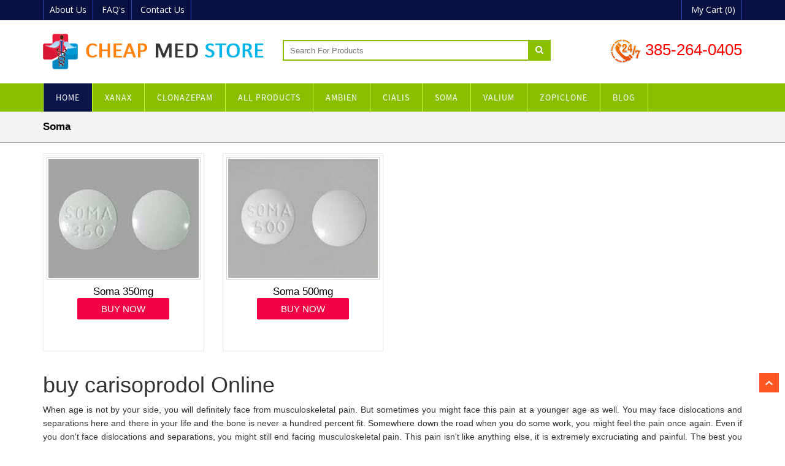

--- FILE ---
content_type: text/html; charset=UTF-8
request_url: https://www.cheapmedstore.com/p-soma
body_size: 6161
content:
<!-- header -->
<!DOCTYPE html>
<html lang="en-US">
<!--<![endif]-->
<head><meta http-equiv="Content-Type" content="text/html; charset=utf-8">

<meta name="google-site-verification" content="hLS-QAkQMpkvWxgYksFpTwE8GRVa-CDtSmxFXVPv28k" />

<meta name="viewport" content="width=device-width">
<link rel="icon" href="https://www.cheapmedstore.com/images/favicon.ico" />
<title>
Buy Carisoprodol Without Prescription - Order Soma 350mg, 500mg</title>


<meta name="description" content="Order Soma brand carisoprodol online for lower back pain or any type of muscle spasms. Best generic carisoprodol pills 350mg, 500mg dosage available on lowest price."/>
<meta name="keywords" content="Buy Soma pills Online USA, Buy Soma 350mg pills Online USA, buy cheap soma 500mg pills online, Buy Soma 350mg pills Online, Buy Soma pills ">
<link rel="canonical" href="https://www.cheapmedstore.com/p-soma">
<!--css-->
<link rel="stylesheet" type="text/css"	href="https://www.cheapmedstore.com/style.css" />
<link rel="stylesheet" type="text/css"	href="https://www.cheapmedstore.com/css/bootstrap.min.css" />
<link rel="stylesheet" type="text/css"  href="https://www.cheapmedstore.com/css/font-awesome.css">
<link rel="stylesheet" type="text/css"  href="https://www.cheapmedstore.com/css/owl.carousel.css" />
<!--<link rel="stylesheet" type="text/css" href="https://www.cheapmedstore.com/css/menu.css" /> -->
<link rel="stylesheet" type="text/css"	href="https://www.cheapmedstore.com/css/responsive.css" /> 
<link rel="stylesheet" type="text/css" href="https://www.cheapmedstore.com/css/ma.bestsellervertscroller.css"  />
 <!--js--> 
<script src="https://cdnjs.cloudflare.com/ajax/libs/jquery/2.2.4/jquery.min.js" crossorigin="anonymous" referrerpolicy="no-referrer"></script>
<!--<script async src="https://www.cheapmedstore.com/js/jquery-2.2.3.min.js"	type="text/javascript"></script>-->
<script async src="https://www.cheapmedstore.com/js/star-rating.js"	type="text/javascript"></script>
<script async src="https://www.cheapmedstore.com/js/script.js" type="text/javascript"></script>
<script async src="https://www.cheapmedstore.com/js/bootstrap.min.js"  type="text/javascript"	></script>
<!-- jQuery sticky menu --> 
<script async src="https://www.cheapmedstore.com/js/owl.carousel.min.js"></script>
<script async src="https://www.cheapmedstore.com/js/jquery.sticky.js"></script>
<!-- jQuery easing -->
<script async src="https://www.cheapmedstore.com/js/jquery.easing.1.3.min.js"></script>
<!-- Main Script -->
<script async src="https://www.cheapmedstore.com/js/main.js"></script> 

<!--  cate menu resposive --> 
<script src="https://www.cheapmedstore.com/js/modernizr.min.js"></script>
<!-- cate menu resposive  --> 
<!--  Start of Google Analytic -->
<!-- Global site tag (gtag.js) - Google Analytics -->
<script async src="https://www.googletagmanager.com/gtag/js?id=UA-140735648-2"></script>
<script>
  window.dataLayer = window.dataLayer || [];
  function gtag(){dataLayer.push(arguments);}
  gtag('js', new Date());

  gtag('config', 'UA-140735648-2');
</script>


<!--  End of Google Analytic -->
<!-- Password match -->
<script type="text/javascript">
<!--
function checkPasswordMatch() {
    var password = $("#txtNewPassword").val();
    var confirmPassword = $("#txtConfirmPassword").val();
    if (password != confirmPassword)
        $("#divCheckPasswordMatch").html("Passwords do not match!");
    else
        $("#divCheckPasswordMatch").html("Passwords match.");
}
//--></script>
<!-- Password match --> 
<!-- Scrollbar Open -->
  <!-- the mousewheel plugin --> 
  <meta name="ahrefs-site-verification" content="d8c91012a32dbf07366fb3dd0da73289223ead04cd6ae85b97d94ce0a407e530">
</head>
<body> 
 <div id="header"> 
  <!-- topbar -->
  <div id="topbar">
    <div class="container">
      <div class="inner">
        <div class="row">
          <div class="col-md-5 col-sm-6 col-xs-12 header-right">
            <div class="pull-left">
              <ul class="login links pull-right">
                <li><a href="https://www.cheapmedstore.com/about-us.html">About Us </a></li>            
               <li ><a href="https://www.cheapmedstore.com/faqs.html">FAQ's</a></li>           
               <li><a href="https://www.cheapmedstore.com/contact.html">Contact Us</a>
                 
              </ul>
            </div>
          </div>
          <div class="col-md-7 col-sm-6 col-xs-12 header-left">
            <ul class="login links pull-right">  
				            
            
                              
                             
               
              
                <li>
                                <a href="https://www.cheapmedstore.com/cart" title="My Cart" class="top-link-cart"><i class="icon icon-shopping-cart"></i><span>My Cart (0)</span></a>
              </li>
              
            </ul>
          </div>
        </div>
      </div>
      <!-- end inner --> 
    </div>
    <!-- end container --> 
  </div>
  <!-- end topbar -->
  <div id="header-main" class="header-main col-nopadding">
    <div class="container">
      <div class="row">    
        <div class="col-md-4 col-sm-6 col-xs-12">
          <div id="logo-theme" class="logo-store">
         <a href="https://www.cheapmedstore.com/"> <img src="https://www.cheapmedstore.com/images/logo.png" title="Discount On Drugs" alt="Discount On Drugs" class="img-responsive" /> </a> </div>
        </div>
          <div class="col-md-5 col-sm-6 col-xs-12 ">
          <div id="search" class="box-search input-group pull-right">  
              <form role="form" method="post" action="https://www.cheapmedstore.com/search" class="form-inline">
               <input type="text" name="search_query" id="search_query" placeholder="Search For Products" class="form-control" /> 
                <span class="input-group-btn">
                <button type="submit" name="submit_search" id="submit_search" title="Search" class="button"></button></span> 
              </form>
             </div>             
        </div>
        <div class="col-xs-12 col-sm-6 col-md-3">  
                               <div class="support-cont-add"><h4 ><img src="https://www.cheapmedstore.com/images/24-7.png" alt="call"  style="display:inline-block"/>  385-264-0405 </h4></div>
              </div>
             
        </div>
      </div>
    </div>
  </div>
  <!-- End site branding area --> 
  <div class="mainmenu-area">
    <div class="container">
      <div class="row">
        <div class="navbar-header">
          <button type="button" class="navbar-toggle" data-toggle="collapse" data-target=".navbar-collapse"> <span class="sr-only">Toggle navigation</span> <span class="icon-bar"></span> <span class="icon-bar"></span> <span class="icon-bar"></span> </button>
        </div>
        <div class="navbar-collapse collapse">
          <ul class="nav navbar-nav"> 
            <li class="active"><a href="https://www.cheapmedstore.com/">HOME</a></li>
            <li><a href="https://www.cheapmedstore.com/p-xanax">Xanax</a> </li>
            <li><a href="https://www.cheapmedstore.com/p-clonazepam">Clonazepam</a></li>
             <li><a href="https://www.cheapmedstore.com/products.html">All Products</a>
                  
                   <ul class="submenu">
                    <li><a href="https://www.cheapmedstore.com/p-viagra">Viagra</a></li>           
                    <!--<li><a href="https://www.cheapmedstore.com/p-hydrocodone">Hydrocodone</a></li>-->
                    
                     <li><a href="https://www.cheapmedstore.com/p-nitrazepam">Nitrazepam</a></li> 
                    <li><a href="https://www.cheapmedstore.com/p-lorazepam">Lorazepam</a> </li>
                    <li><a href="https://www.cheapmedstore.com/adderall/adderall-40mg">Adderall</a> </li>
                   <!--<li><a href="https://www.cheapmedstore.com/tapentadol/tapentadol-100mg">Tapentadol</a> </li>-->
                   
                  
                                
                </ul>   
            </li>
            <li><a href="https://www.cheapmedstore.com/p-ambien">Ambien</a>
            <li><a href="https://www.cheapmedstore.com/p-cialis">Cialis</a> </li>
             <!--<li><a href="https://www.cheapmedstore.com/p-tramadol">Tramadol</a> </li>-->
            <li><a href="https://www.cheapmedstore.com/p-soma">Soma</a> </li>
            <li><a href="https://www.cheapmedstore.com/p-valium">Valium</a> </li>   
            <li><a href="https://www.cheapmedstore.com/p-zopiclone">Zopiclone</a> </li>
            <li><a href="https://www.cheapmedstore.com/blog/list.php">Blog</a> </li>
                     
          </ul>
        </div>
      </div>
    </div>
  </div>
  <!-- End mainmenu area --> 
</div>

<!-- header -->
<!-- header -->
<!-- page-title -->
<div id="title-breadcrumb">
  <div class="container"> 
    <div class="row">
      <div class="col-md-6">
        <h2>soma</h2>
      </div>      
    </div> 
  </div>
</div>

<!-- page-title --> 

<!-- product -->

<div id="main" class="inner-page">
  <div class="container">
    <div class="row">
      <div class="page-content">
        <div class="vc_row wpb_row vc_row-fluid"> 
          
          <!--  main contant -->
          
          <div class="description">
            <div class="left">
              <div class="woocommerce"> 
            
                                     <div class="col-md-3 col-sm-6 col-xs-12">
                     <div class="medibox">
                      <div class="product-f-image"> <a href="https://www.cheapmedstore.com/soma/soma-350mg"> <img src="https://www.cheapmedstore.com/images/medicine/soma350mg.jpg" alt=""> </a> </div>                       
                   <p><a href="https://www.cheapmedstore.com/soma/soma-350mg">Soma 350mg</a></p>
			   
                <!-- <div class="product-carousel-price"><ins>$1.3</ins> </div> -->
                <div class="product-add"> <a href="https://www.cheapmedstore.com/soma/soma-350mg">Buy Now</a> </div>
                                                                 
                    </div> 
                  </div>
                                     <div class="col-md-3 col-sm-6 col-xs-12">
                     <div class="medibox">
                      <div class="product-f-image"> <a href="https://www.cheapmedstore.com/soma/soma-500mg"> <img src="https://www.cheapmedstore.com/images/medicine/soma500mg.jpg" alt=""> </a> </div>                       
                   <p><a href="https://www.cheapmedstore.com/soma/soma-500mg">Soma 500mg</a></p>
			   
                <!-- <div class="product-carousel-price"><ins>$1.4</ins> </div> -->
                <div class="product-add"> <a href="https://www.cheapmedstore.com/soma/soma-500mg">Buy Now</a> </div>
                                                                 
                    </div> 
                  </div>
                    <!---div class="col-md-6 col-sm-6 col-xs-12">
      <img src="images/1 (1).jpg" class="img-responsive" style="margin-top: 5%;">
      </div--->
                
              </div>
            </div>
             <div class="col-md-12 col-sm-6 col-xs-12">
			<p>
			<h1>buy carisoprodol Online</h1> <p>When age is not by your side, you will definitely face from musculoskeletal pain. But sometimes you might face this pain at a younger age as well. You may face dislocations and separations here and there in your life and the bone is never a hundred percent fit. Somewhere down the road when you do some work, you might feel the pain once again. Even if you don't face dislocations and separations, you might still end facing musculoskeletal pain. This pain isn't like anything else, it is extremely excruciating and painful. The best you can do is go to the market, look for a medical store and buy some medicine. You may even try to consult a proper doctor to get rid of your pain. Sometimes the pain may wear thin on your body and you have to look to find a way out.</p> <h3>Carisoprodol</h3> <p>Carisoprodol is a medicine which is used and advised to be used for a very short period of time. It is meant to treat muscle pain and discomfort. When you face musculoskeletal pain, you want your muscles to ease out. If your muscles keep on taking the pressure, you will keep on feeling the pain and it might lead to some really bad circumstances for you. So you can look to take a few doses of Carisoprodol now and then to relax your muscles. There are various therapies like rest therapy and physical therapy which are used alongside Carisoprodol to decrease the pain as much and as far as possible. Although it is not possible with too many medications, you can always look to buy Carisoprodol without a prescription.</p> <h3>How to use</h3> <p>Most of the medications require you to eat your food before you have the pill. But the case is not the same with Carisoprodol. You can have this medicine with or without eating food and it depends a lot on what your doctor implicates as well. You should not be taking too much of its dose since it is a heavy dose anyway and if you try to exceed the quantity, it can be really suffering for you and your body as well. Furthermore, you should be looking to take this medication for a very short term. You should not be using this medicine for more than 3 weeks. Also, the doses are based on your medical condition. The dosage lies within the quantity of 2mg to 6mg. In case your medical condition is severe, you should be taking 6mg otherwise you should always be looking to use dosage less than that amount.</p> <h3>Side effects</h3> <p>Like any other medication, Carisoprodol has its own side effects as well. If you don't look into the side effects, you might be calling for very big trouble. Here are some of the major side effects you may face:-</p> <p>1. Nervousness is one of the major side effects of this medication. You should be looking to use it very carefully otherwise it can have some major impact on your body. You might feel nervous about almost everything that you do and it can be a really difficult situation as well.</p> <p>2. You might face anxiety disorders too. This medication can take a huge toll on your body. You might get rid of your pain but it can lead to some serious breakdowns for you in the form of anxiety and you never want a situation like that. Anxiety might not even let you sleep during the night and you might feel like you're full of shit.</p> <p>3. Headache is one of the most common side effects you will face from any medication. The same is the case with Carisoprodol as well. It might lead to some serious headaches and you might feel like your head is about to explode. The best is to use the medication in a proper and systematic manner.</p> <p>4. You will get irritated easily with things. You might want to scream at things which are normal circumstances. Sometimes you need to keep your calm but with a heavy dose, your brain becomes numb and you start feeling otherwise. You scream at little things, you want to hurt yourself for no good reason. Your life becomes much more difficult than it already is.</p> <p>5. Motion sickness is a very common problem that comes with your medications. You will feel like vomiting really often. It happens with any medication when you use it regularly. That&#39;s why it is advised to take it only when you&#39;re feeling too much pain. Otherwise, you should be looking to stay away from any sort of medication.</p> <p>Carisoprodol can really help you get rid of musculoskeletal pain. If you want to buy Carisoprodol online, you can log in to www.cheapmedstore.com and get easy access to medicine with the cheapest of prices and easy delivery as well!</p>			</p>
			<div>
          </div>
        </div>
      </div>
    </div>
  </div>
</div>
</div>

<!-- product end --> 

<!-- Footer -->

<section id="footer">
  <div class="footer-center">
    <div class="container">
      <div class="row">
      <div class="col-lg-3 col-md-3 col-sm-6">
          <div class="box-content"> 
            <div class="box-heading"><span>Popular Tags</span></div> 
          <div class="tagcloud">
                        <a href="https://www.cheapmedstore.com/p-lorazepam" title="Lorazepam">Lorazepam</a>
                        <a href="https://www.cheapmedstore.com/p-clonazepam" title="Clonazepam">Clonazepam</a>
                        <a href="https://www.cheapmedstore.com/p-xanax" title="Xanax">Xanax</a>
                        <a href="https://www.cheapmedstore.com/p-levitra" title="Levitra">Levitra</a>
                        <a href="https://www.cheapmedstore.com/p-zopiclone" title="Zopiclone">Zopiclone</a>
                        <a href="https://www.cheapmedstore.com/p-soma" title="Soma">Soma</a>
                        <a href="https://www.cheapmedstore.com/p-celebrex" title="Celebrex">Celebrex</a>
                        <a href="https://www.cheapmedstore.com/p-tadalafiloraljelly" title="Tadalafil Oral Jelly">Tadalafil Oral Jelly</a>
                      </div> 
          <div class="tagcloud">
           <p ><span class="tepay"><a href="https://www.webhealthmart.com/" target="blank">Xanax Bars for sale</a></span></p>
           </div>
 		   <!-- <img src="https://www.cheapmedstore.com/images/we-accept.png" alt="we accept"> -->
          </div>
        </div> 
        <div class="col-lg-3 col-md-3 col-sm-6">
          <div class="box-content">
             <div class="box-heading"><span>Quick Links</span></div>
            <ul>
              <li ><a href="https://www.cheapmedstore.com/about-us.html">About Us</a></li>
               <li><a href="https://www.cheapmedstore.com/contact.html">Contact Us</a>
             <li ><a href="https://www.cheapmedstore.com/faqs.html">FAQ's</a></li>  
            <li ><a href="https://www.cheapmedstore.com/shipping.html">Shipping Policy</a></li>
            <li><a href="https://www.cheapmedstore.com/privacy-policy.html">Privacy Policy</a></li>
            <li ><a href="https://www.cheapmedstore.com/delivery-refund.html">Refund Policy</a></li>    
         </ul>
     	 </div>            
      </div> 
        <div class="col-lg-3 col-md-3 col-sm-6">
          <div class="box-content" style="margin-top: 55px;">
               <p ><span class="tepay">We Accept All Cards.</span></p>
           <img src="https://www.cheapmedstore.com//images/secure.png" class="img-responsive">
           
              </ul>
          </div>
        </div> 
            <div class="col-lg-3 col-md-3 col-sm-6">
          <div class="box-content">
            <div class="box-heading"><span>Contact Information</span></div>
                     	  <p class="foaddress"><strong>Support Number</strong><br>
                +1-660-236-1626</br></p> 
                <p  class="foaddress"><strong>Email Address</strong><br> sales@cheapmedstore.com</p>   
                
                  <!--<div class="social">
                <ul>
                  <li><a class="iconbox facebook" href="https://www.facebook.com" title=""><i class="icon-facebook">&nbsp;</i></a></li>
                  <li><a class="iconbox google-plus" href="https://plus.google.com/" title=""><i class="icon-google-plus">&nbsp;</i></a></li>
                  <li><a class="iconbox twitter" href="https://twitter.com" title=""><i class="icon-twitter">&nbsp;</i></a></li>
                </ul>
              </div>-->
          </div>
        </div> 
      </div>
    </div>
  </div>
  <!-- End footer top area -->
  <div id="powered">
    <div class="container">
      <div class="copyright"> Copyright ©  2026 cheapmedstore.com All Rights Reserved. </div>       
    </div>
  </div>
</section>
<!-- End footer bottom area --> 

<a href="#" class="scroll-up" style="display: inline;">Scroll</a> 
<!-- Slider --> 
<script type="text/javascript" src="https://www.cheapmedstore.com//js/bxslider.min.js"></script> 
<script type="text/javascript" src="https://www.cheapmedstore.com//js/script.slider.js"></script> 

<!-- Slider --> 



<!--<script type="text/javascript" src="https://www.cheapmedstore.com/js/magentothem/ma.jq.slide.js"></script> -->
<script type="text/javascript" src="https://www.cheapmedstore.com/js/magentothem/ma.script.vert.js"></script>

<script type="text/javascript">
 CKEDITOR.replace( 'description' );
				//<![CDATA[
$jq(document).ready(function() {
	$jq('#ma-bestseller-vertscroller-right').jcarousel({
		vertical: true,
		wrap: 'circular',
		auto: 1,
		animation: 1000,
		scroll: 1						});
	$jq(".ma-bestseller-vertscroller-wrap .jcarousel-container-vertical, .ma-bestseller-vertscroller-wrap .jcarousel-clip-vertical")
		.css("width","197px")
		.css("height","410px");							
});
 //]]>
 </script> 
  <script type="text/rocketscript" data-rocketoptimized="true">
        $('#carousel-example').carousel({
            interval: 1000 //TIME IN MILLI SECONDS
        })
</script>
<script type="text/javascript">
 jQuery(window).scroll(function() {
        if (jQuery(this).scrollTop() > 100) {
            jQuery('.scroll-up').fadeIn();
        } else {
            jQuery('.scroll-up').fadeOut();
        }
    });
    jQuery('.scroll-up').click(function(){
        jQuery("html, body").animate({
            scrollTop: 0
        }, 620);
        return false;
    });
    
</script>  
<!--Start of Tawk.to Script
<script type="text/javascript">
var Tawk_API=Tawk_API||{}, Tawk_LoadStart=new Date();
(function(){
var s1=document.createElement("script"),s0=document.getElementsByTagName("script")[0];
s1.async=true;
s1.src='https://embed.tawk.to/5d4c4e9a7d27204601c9fe3a/default';
s1.charset='UTF-8';
s1.setAttribute('crossorigin','*');
s0.parentNode.insertBefore(s1,s0);
})();

$(document).ready(function(){

$('#name').keyup(function() {
  var name = $(this).val();
  var str = name.replace(/\s+/g, '-').toLowerCase();
  $('#seo_url').val(str);
    });
});
</script>
<!--End of Tawk.to Script-->


<!--Start of Tawk.to Script-->
<script type="text/javascript">
var Tawk_API=Tawk_API||{}, Tawk_LoadStart=new Date();
(function(){
var s1=document.createElement("script"),s0=document.getElementsByTagName("script")[0];
s1.async=true;
s1.src='https://embed.tawk.to/6024d88f9c4f165d47c22de5/1eu7ursqq';
s1.charset='UTF-8';
s1.setAttribute('crossorigin','*');
s0.parentNode.insertBefore(s1,s0);
})();
</script>
<!--End of Tawk.to Script-->

</body>
</html>
<!-- Footer end -->

--- FILE ---
content_type: text/css
request_url: https://www.cheapmedstore.com/style.css
body_size: 11226
content:
@charset "utf-8";@import "https://fonts.googleapis.com/css?family=Roboto+Condensed";@import "https://fonts.googleapis.com/css?family=Open+Sans";@font-face{font-family:'Open Sans', sans-serif;src:url('../fonts/OpenSans-Regular.ttf')}@font-face{font-family:'Roboto', sans-serif;src:url('fonts/RobotoCondensed-Regular.ttf')}@font-face{font-family:'Montserrat';src:url('fonts/Montserrat-Regular.otf')}@font-face{font-family:'Source Sans Pro';src:url('fonts/SourceSansPro-Regular.otf')}::selection{background:#31C9E4;color:#FFF}::-moz-selection{background:#31C9E4;color:#FFF}a:hover{outline:0}:focus{-moz-outline-style:none}:focus{outline:0}a{outline:0;color:#e90303;-webkit-transition:all 0.3s ease-in-out;-moz-transition:all 0.3s ease-in-out;-o-transition:all 0.3s ease-in-out;transition:all 0.3s ease-in-out}a:hover,a:focus{-webkit-transition:all 0.3s ease-in-out;-moz-transition:all 0.3s ease-in-out;-o-transition:all 0.3s ease-in-out;transition:all 0.3s ease-in-out;text-decoration:none !important}.floatleft{float:left}.floatright{float:right}.alignleft{float:left;margin-right:15px}.alignright{float:right;margin-left:15px}.aligncenter{display:block;margin:0 auto 15px}a:focus{outline:0px solid}.fix{overflow:hidden}h1,h2,h3,h4,h5,h6{margin:0 0 15px}body{font-family:Arial, Helvetica, sans-serif}#topbar{color:#fff;border-bottom:1px solid #071041;transition:all 1s ease 0s;background-color:#071041}#topbar ul li a{font-size:14px;color:#fff}#topbar ul li a:hover{color:#E95007;text-decoration:none}#topbar ul li:before{color:#aaaaaa}#topbar ul li:hover a{color:#E95007;text-decoration:none}#topbar li{line-height:32px;font-family:'Open Sans', sans-serif;border-right:1px solid #3449bd}#topbar li:first-child{border-left:1px solid #3449bd}ul.links{position:relative;margin:0;padding:0}ul.links li{display:inline-block;padding:0 10px}ul.links li > a .icon{font-size:13px;margin-right:5px}ul.list > li{padding:9px 0}ul.list > li ul{display:none}ul.list > li ul > li{padding:10px 0 0px 25px}ul.list > li ul > li > a{text-decoration:none;display:block}ul.list > li > a{text-decoration:none}ul.list > li > a:hover,ul.list > li > a.active{background-position:left -45px}ul.list > li a{color:#000000;font-size:14.3px}ul.list > li a .badge{background-color:transparent;color:#000000;font-weight:normal;font-size:14.3px}ul.list > li a.active{color:#DA2827}ul.list > li a.active ul{display:block;margin-bottom:21px}#header{background:#FFFFFF}#header-main{float:left;width:100%;padding:22px 0}#header-main .header-wrap > div{height:115px}.header-right{padding-right:0}.header-right > div{margin-right:20px}.header-left{padding-left:0}#logo-theme{width:100%;max-width:400px}.box-search{width:100%;margin-top:10px}#search .input-group-btn{width:11%;float:left}.box-search input{border-radius:0}.box-search button.button{border:0;background-color:#8abf00;width:35px;height:34px;position:relative;padding:0;margin-top:0;-webkit-transition:0s;-moz-transition:0s;transition:0s}.box-search input.form-control{width:88%;padding:5px 10px;color:#000;border:2px solid #8abf00}.box-search .button:before{display:block;position:absolute;left:10px;top:6px;cursor:pointer;font-family:"FontAwesome";font-size:14px;content:"\f002";vertical-align:middle;color:#FFF}.support-cont-add{float:right;width:100%;padding-top:4px}.support-cont-add h4{margin-top:4px;font-size:26px;text-align:right;text-decoration:blink;color:#f00;width:100%;animation:blinker 1s linear infinite}.blink_me{animation:blinker 1s linear infinite}@keyframes "blinker"{50%{opacity:0.0;}}.mainmenu-area{font-family:'Source Sans Pro';text-transform:uppercase;width:100%;z-index:999999;background-color:#8abf00;padding:0;float:left;margin:0}.mainmenu-area ul.navbar-nav li a{color:#fff;font-size:14px;padding:8px 20px;line-height:30px;letter-spacing:1px;border-left:1px solid #C3FC31}.mainmenu-area ul.navbar-nav li:last-child{border-right:1px solid #C3FC31}.mainmenu-area ul.navbar-nav li.active a{background:#0b154a !important;color:#fff !important}.mainmenu-area ul.navbar-nav li:hover a{color:#fff;background:#0b154a}.mainmenu-area .nav > li > a:focus{color:#ff820e;background:none}.mainmenu-area .nav li .submenu{display:none;position:absolute;background:#FCFCFC;border:1px solid #8abf00;top:100%;padding:0;z-index:999}.mainmenu-area .nav li:hover .submenu{display:block}.mainmenu-area .nav .submenu li{display:block;border-bottom:1px solid #8abf00;float:left;width:100%}.mainmenu-area .nav .submenu li a{color:#000;display:block;padding:3px 12px;background:#fff;letter-spacing:0}.mainmenu-area .nav li:hover .submenu li a{background:none;color:#000}.mainmenu-area .nav .submenu li a:hover{color:#fff !important;background:#8abf00 !important}.slider-area{position:relative;float:left;width:100%;overflow:hidden}.block-slider{border:none;width:100%;position:relative}.block-slider ul li{list-style:none}.block-slider .bx-pager{display:none}.block-slider .bx-prev,.block-slider .bx-next{width:35px;height:35px;border:1px solid #ff740e;background:#ff740e;text-align:center;color:#fff;display:block;font-size:22px;position:absolute;top:50%;-ms-transform:translateY(-50%);-webkit-transform:translateY(-50%);transform:translateY(-50%);line-height:35px;-moz-transition:all 0.45s ease;-webkit-transition:all 0.45s ease;-o-transition:all 0.45s ease;-ms-transition:all 0.45s ease;transition:all 0.45s ease}.block-slider img{width:100%;max-width:100%}.block-slider .bx-prev{left:0px;padding-right:3px}.block-slider .bx-next{right:0px;padding-left:3px}.block-slider:hover .bx-prev{left:10px}.block-slider:hover .bx-next{right:10px}.block-slider .bx-prev:hover,.block-slider .bx-next:hover{background:#23aeff;color:#fff;border-color:#075888}.block-slider .bx-pager{display:none;text-align:center}.block-slider .bx-pager-item{width:15px;height:15px;background:#fff;font-size:0;display:inline-block;border-radius:50%;-webkit-border-radius:50%;-moz-border-radius:50%;margin:0 3px}.block-slider .bx-pager-item a{width:100%;height:100%;background:#999;display:block;border-radius:50%;-webkit-border-radius:50%;-moz-border-radius:50%}.block-slider .bx-pager-item a.active{background:#1bd172}.block-slider .caption-group{position:absolute;top:26%;right:16%}.block-slider .caption-group .title{margin:0;color:#000}.block-slider .caption-group .subtitle{margin:0;margin-top:5px}.block-slider .caption-group .button-radius{margin-top:27px}.block-slider .caption-group .primary{color:#5a9c0e}.button-radius{position:relative;border:1px solid #eaeaea;padding:1px;min-height:34px;background:#fff;display:inline-block;width:auto;line-height:30px;padding-left:40px;padding-right:20px;margin:0;color:#666666;-webkit-border-radius:17px;-moz-border-radius:17px;border-radius:17px;-webkit-transition:all 1s ease;-moz-transition:all 1s ease;-o-transition:all 1s ease;-ms-transition:all 1s ease;transition:all 1s ease;margin-top:10px;font-size:14px}.button-radius .icon{-webkit-transition:all 1s ease-out;-moz-transition:all 1s ease-out;-o-transition:all 1s ease-out;-ms-transition:all 1s ease-out;transition:all 1s ease-out;position:absolute;left:2%;top:2px;overflow:hidden}.button-radius .icon:before{font-family:'FontAwesome';content:"\f105";font-size:14px;color:#fff;width:28px;height:28px;background-color:#7bc12a;border-radius:90%;-webkit-border-radius:90%;-moz-border-radius:90%;text-align:center;line-height:26px;float:left;-webkit-transition:all 1s ease-out;-moz-transition:all 1s ease-out;-o-transition:all 1s ease-out;-ms-transition:all 1s ease-out;transition:all 1s ease-out}.button-radius.white{border-color:#fff;color:#fff;background:transparent}.button-radius.white .icon:before{background:#fff;color:#333}.button-radius:hover .icon{left:100%;margin-left:-30px}.button-radius:hover{padding-left:20px;padding-right:40px}.promo-area{background:#fbfbfb;color:#fff;padding:40px 0 40px}.about{border-top:1px solid #e5e5e5;border-bottom:1px solid #e5e5e5;color:#fff;padding:10px 0 20px;float:left;width:100%;background:#fff}.borderhr{float:left;width:100%;height:14px;background:url(images/border.png);background-position:left;background-repeat:no-repeat;margin-bottom:10px}.about .welcome-cntr h1{color:#000;margin-bottom:0}.about p{font-size:15px;color:#000}.about img{text-align:right;padding-top:20%}.support-cntr{color:#000;text-align:right;font-style:italic}.support-cntr h2{color:#f00}.promo-area .zigzag-bottom{background:#f4f4f4}.single-promo{font-size:25px;font-weight:200;padding:20px 10px;text-align:center}.single-promo i{font-size:50px}.single-promo:hover{color:#fff;background:#222}.promo1{background:#5a88ca}.promo2{background:#ffd900}.promo3{background:#fa8072}.promo4{background:#4abebd}.section-title{display:block;text-align:left;color:#fff;line-height:39px;font-size:25px;font-family:'Roboto', sans-serif;margin:0;font-weight:normal;text-transform:uppercase}.product-f-image{position:relative;border:1px solid #7C7C7C;border-radius:12px;-webkit-border-radius:12px;-moz-border-radius:12px;overflow:hidden;height:200px}.tepay{display:block;padding-bottom:10px;color:#ECECEC;font-size:16px}.product-f-image img{width:100%;height:100%}.product-hover{width:100%;float:left;margin-left:20%}.product-hoveraaaa:after{background:none repeat scroll 0 0 #d2f773;content:"";height:100%;left:-101%;opacity:0.4;position:absolute;top:0;width:100%;transition:.4s}.product-hover a{color:#fff;display:block;font-size:13px;width:50%;margin:0;padding:8px 12px;text-align:center;text-transform:uppercase;border:1px solid #f10346;background:none repeat scroll 0 0 #f10346;border-radius:4px;-webkit-border-radius:0;-moz-border-radius:4px}.product-hover a:hover{background:#90c503;text-decoration:none;border-color:#90c503;color:#fff}.rating-images{width:100%;float:left;text-align:center;margin-bottom:7px}.related-latest-product .rating-images img{width:auto !important;text-align:center;margin:0 auto}.product-carousel-price ins{color:#f00;font-weight:600;margin-left:10px;text-decoration:none;font-size:20px}.product-hover a i.fa{margin-right:5px}.single-product p{font-size:17px;line-height:20px;margin-bottom:0px;margin-top:7px;text-align:center;padding-bottom:0px;font-family:'Roboto', sans-serif;font-weight:normal}.product-carousel-price{float:left;display:block;text-align:center;width:100%}.single-product p a{color:#000}.single-product p{color:#5a88ca;}.single-product{overflow:hidden}.single-product:hover .product-hover a.add-to-cart-link{top:32%}.single-product:hover .product-hover a.view-details-link{bottom:32%}.single-product:hover .product-hover:after{left:0}.product-carousel{padding-top:20px}.related-latest-product .owl-nav div,.related-products-wrapper .owl-nav div{color:#FFF;display:inline-block;margin-left:3px;padding:20px;font-size:0;background:#95cc06;border:2px solid #bcfb1a;position:relative}.related-latest-product .owl-nav .owl-next:before{content:"\f105";text-decoration:inherit;display:block;position:absolute;width:25px;height:38px;color:#fff;font-size:27px;top:0;left:7px;font-family:FontAwesome;text-align:center}.related-latest-product .owl-nav .owl-prev:before{content:"\f104";text-decoration:inherit;display:block;position:absolute;width:25px;height:38px;color:#fff;font-size:27px;top:0;left:7px;font-family:FontAwesome;text-align:center}.related-latest-product .owl-nav div:hover{color:#FFF !important;background:#ff721d;border:2px solid #FF5722}.brand-wrapper .owl-nav div:hover,.related-products-wrapper .owl-nav div:hover{color:#FFF;background:#6aaf1a;background:#ff721d}.related-latest-product{width:100%;float:left;padding-top:10px}.latbox{background:#d6053f;border-bottom:1px solid #d6053f;padding:15px 0 40px !important;box-shadow:inset 0px 6px 23px -6px #450416}.featuredbg{width:100%;float:left;padding:30px 0;background:#f4f4f4;border-bottom:1px solid #D1D1D1;box-shadow:0px 4px 17px #D1D1D1}.latest-product{width:100%;float:left;border-radius:0px;background:#fff}.featuredbg .section-title{display:block;text-align:left;color:#fff;line-height:39px;font-size:22px;font-family:'Roboto', sans-serif;margin-bottom:20px;font-weight:normal;border-bottom:none;text-transform:capitalize;padding-left:15px;background:#f10346}.medibox{width:100%;float:left;border:1px solid #eaeaea;background:#fff;padding:5px;border-radius:0px;margin-bottom:15px;min-height:323px}.medibox .product-f-image{background:#fff;padding:2px;width:100%;float:left;border:1px solid #D7D7D7;border-radius:0px;margin-bottom:10px}.medibox:hover .product-f-imagea,.medibox:hover{border:1px solid #f10346}.medibox p{font-size:17px;line-height:20px;text-align:center;font-family:'Roboto', sans-serif;font-weight:normal;margin:0}.medibox p a{color:#000;}.medibox h2 a{color:#000}.medibox .product-carousel-price{border:none;margin-bottom:2px;font-size:24px}.medibox .product-carousel-price ins{color:#f00}.product-add{float:left;width:60%;margin-left:20%}.product-add a{background:none repeat scroll 0 0 #f10346;border-radius:2px;-webkit-border-radius:2px;-moz-border-radius:2px;color:#fff;display:block;font-size:15px;padding:6px 10px;text-align:center;text-transform:uppercase;border:1px solid #f10346}.product-add a:hover{background:none repeat scroll 0 0 #90c503;color:#fff;border:1px solid #90c503}.product-add a:focus{background:none repeat scroll 0 0 #90c503;color:#fff;border:1px solid #90c503}.related-latest-product .single-product{padding:10px;margin-bottom:20px;border:1px solid #000;background:#fff}.related-latest-product .product-f-image{border-radius:0}.related-latest-product .owl-nav{position:absolute;right:0;top:-36px}.owl-controls{text-align:center;float:left;width:100%}.related-latest-product .new-label{background:#ff4c14;border:1px solid #ff9674;color:#fff;line-height:20px;position:absolute;left:21px;border-radius:0 3px 3px 3px;top:20px;width:52px;padding:6px 7px 5px;font-size:13px;line-height:14px;text-transform:uppercase;z-index:1;-webkit-transition:all 500ms ease;-moz-transition:all 500ms ease;-ms-transition:all 500ms ease;-o-transition:all 500ms ease;transition:all 500ms ease;text-align:center;overflow:hidden}.related-latest-product .single-product:hover .new-label{opacity:.1}.webinde{float:left;width:100%;margin:15px 0 0}.tagsrow{float:left;width:100%;margin-bottom:10px}.tagsrow h4{position:relative;text-align:left;background:#fff;width:100%;margin:11px 0;color:#F30;font-size:24px;font-family:inherit;font-weight:600;text-transform:uppercase}.aamedibox{border:1px solid #1c71ff;float:left;width:100%;margin-bottom:15px}.pcontent p{font-size:15px;color:#000}.f-image{border-bottom:1px solid #1c71ff;float:left;width:100%;margin-bottom:15px;text-align:center;min-height:120px;vertical-align:bottom;padding-top:23px}.aamedibox p{font-size:18px;line-height:20px;text-align:center;font-family:'Roboto', sans-serif;font-weight:normal;float:left;display:block;width:100%;margin:0}.product-view{float:left;display:block;width:150px;text-align:center;margin-left:20%;margin-bottom:20px;margin-top:10px}.product-view a{background:none repeat scroll 0 0 #08539C;border-radius:2px;-webkit-border-radius:2px;-moz-border-radius:2px;color:#fff;display:block;font-size:13px;padding:8px 10px;text-align:center;text-transform:uppercase;border:1px solid #08539C}.product-view a:hover{border-color:#E3400D;background-color:#ff5722;color:#fff}.maincontent-area{padding:10px 0;float:left;width:100%}.product-wid-title{font-family:raleway;font-size:30px;font-weight:100;margin-bottom:40px}.single-wid-product{margin-bottom:31px;overflow:hidden}.product-thumb{float:left;height:90px;margin-right:15px;width:100px}.single-wid-product h2{font-size:14px;margin-bottom:12px}.product-wid-rating{color:#ffc808;margin-bottom:10px}.product-wid-price ins{color:#5a88ca;font-weight:700;margin-right:10px;text-decoration:none}.single-wid-product h2 a{color:#222}.single-wid-product h2 a:hover,.single-product p a:hover{color:#FA7A05}.wid-view-more{background:none repeat scroll 0 0 #5a88ca;color:#fff;padding:3px 15px;position:absolute;right:10px;top:3px}.wid-view-more:hover{color:#fff;background-color:#222;text-decoration:none}.single-product-widget{position:relative}.product-widget-area{padding-bottom:30px;padding-top:30px}.product-widget-area .zigzag-bottom{background:#f4f4f4}a{color:#5a88ca}a:hover,a:focus{color:#17a78b}.slide-bulletz{bottom:30px;left:0;position:absolute;text-align:center;width:100%;z-index:99}ol.slide-indicators{left:inherit;list-style:outside none none;margin:0;padding:0;position:relative;width:100%}ol.slide-indicators li{background:none repeat scroll 0 0 #222;border:medium none;border-radius:0;cursor:pointer;display:inline-block;height:10px;margin:0 0 0 5px;width:10px}ol.slide-indicators li.active{background:none repeat scroll 0 0 #fff;height:10px;margin:0 0 0 5px;width:10px}.carousel.carousel-fade .item{transition:opacity 1s ease-in-out}.carousel.carousel-fade .active.left,.carousel.carousel-fade .active.right{left:0;z-index:2;opacity:0;filter:alpha(opacity=0)}.product-big-title-area{background:url(img/crossword.png) repeat scroll 0 0 #5a88ca}.product-bit-title h2{font-family:raleway;font-size:50px;font-weight:200;margin:0;padding:50px 0;color:#fff}.single-product-area .zigzag-bottom{background-color:#f4f4f4}.single-product-area{padding:80px 0 130px}.sidebar-title{color:#fead53;font-size:25px;margin-bottom:30px;text-transform:uppercase}.single-sidebar{margin-bottom:50px}input[type="text"],input[type="password"],input[type="email"],textarea{border:1px solid #a9a9a9;padding:2px 10px}input[type="submit"],button[type=submit]{background:none repeat scroll 0 0 #5a88ca;border:medium none;color:#fff;padding:11px 20px;text-transform:uppercase}input[type="submit"]:hover,button[type=submit]:hover{background-color:#6f9805}.single-sidebar input[type="text"]{margin-bottom:10px;width:100%}.thubmnail-recent{margin-bottom:30px;overflow:hidden}.recent-thumb{float:left;height:auto;margin-right:15px;width:63px}.thubmnail-recent > h2{font-size:20px;margin-bottom:10px}.thubmnail-recent > h2 a{color:#222}.product-sidebar-price > ins{color:#5a88ca;font-weight:700;margin-right:10px;text-decoration:none}.single-sidebar > ul{list-style:outside none none;margin:0;padding:0}.single-sidebar li{border-bottom:1px solid #f1f1f1;padding:10px 0}.single-sidebar a{display:block}.product-breadcroumb{margin-bottom:20px}.product-breadcroumb > a{margin-right:31px;position:relative}.product-breadcroumb > a::before{content:"/";position:absolute;right:-20px;top:2px}.product-breadcroumb > a:last-child::before{display:none}.product-main-img{margin-bottom:20px}.product-gallery{margin-bottom:25px;margin-left:-15px;overflow:hidden}.product-gallery img{height:auto;margin-left:15px;width:76px}.product-name{font-size:25px;margin-bottom:20px}.product-inner-price{margin-bottom:25px}.product-inner-price > ins{color:#5a88ca;font-weight:700;margin-right:10px;text-decoration:none}.quantity{margin-right:15px}.quantity input[type="number"]{border:1px solid #5a88ca;padding:5px;width:50px}.add_to_cart_button{background:none repeat scroll 0 0 #5a88ca;border:medium none;color:#fff;padding:6px 25px;display:inline-block}.add_to_cart_button:hover{background-color:#222;color:#fff;text-decoration:none}form.cart{margin-bottom:25px}.product-inner-category{margin-bottom:30px}.product-tab{border-bottom:1px solid #ddd;list-style:outside none none;margin:0 0 30px;padding:0;text-align:center}.product-tab li{display:inline-block}.product-tab li.active{background:none repeat scroll 0 0 #5a88ca}.product-tab li.active a{color:#fff}.product-tab li a{color:#222;display:block;font-size:16px;padding:10px 30px}.product-tab li a:hover{text-decoration:none}.product-tab li a:focus{text-decoration:none}.tab-content h2{font-size:20px}.tab-content{margin-bottom:30px}.submit-review label{display:block}.submit-review input[type="text"],.submit-review input[type="email"],.submit-review textarea{margin-bottom:20px;width:100%}.rating-chooser{margin-bottom:30px}.rating-chooser p{font-weight:700}.rating-wrap-post{font-size:20px}.submit-review textarea{height:105px}.related-products-wrapper{margin-top:30px}.related-products-title{color:#feae52;font-size:25px;margin-bottom:30px;text-transform:uppercase}.related-products-wrapper .owl-nav{position:absolute;right:0;top:-56px}table.shop_table{border-bottom:1px solid #ddd;border-right:1px solid #ddd;margin-bottom:50px;width:100%}table.shop_table th,table.shop_table td{border-left:1px solid #ddd;border-top:1px solid #ddd;padding:15px;text-align:center}table.shop_table th{background:none repeat scroll 0 0 #f4f4f4;font-size:15px;text-transform:uppercase}td.product-thumbnail img{height:auto;width:70px}td.product-name{font-size:18px}div.quantity input.plus,div.quantity input.minus{background:none repeat scroll 0 0 #5a88ca;border:medium none;color:#fff;height:25px;line-height:15px;width:25px}td.product-quantity div.quantity{float:none;margin:0}td.actions div.coupon{float:left}.cart-collaterals{overflow:hidden}.cross-sells{float:left;margin-right:3%;width:57%}.cart_totals{float:right;margin-bottom:50px;width:40%}.rightorder{position:absolute;right:0;top:0}.cart-collaterals h2{color:#5a88ca;font-size:25px;margin-bottom:25px;text-transform:uppercase}div.cart-collaterals ul.products{list-style:outside none none;margin:0 0 0 -30px;padding:0}div.cart-collaterals ul.products li.product{float:left;margin-left:30px;position:relative;width:198px}.cart_totals table{border-bottom:1px solid #ddd;border-right:1px solid #ddd;width:100%}.cart_totals table th,.cart_totals table td{border-left:1px solid #ddd;border-top:1px solid #ddd;padding:10px}.cart_totals table th{background:none repeat scroll 0 0 #f4f4f4}div.cart-collaterals ul.products li.product .onsale{background:none repeat scroll 0 0 #5a88ca;color:#fff;padding:5px 10px;position:absolute;right:0}div.cart-collaterals ul.products li.product h3{color:#333;font-size:20px;margin-top:15px}div.cart-collaterals ul.products li.product .price{color:#333;display:block;margin-bottom:10px;overflow:hidden}div.cart-collaterals ul.products li.product .price ins{color:#5a88ca;font-weight:700;margin-left:10px;text-decoration:none}.woocommerce-info{background:none repeat scroll 0 0 #f4f4f4;font-size:18px;margin-bottom:20px;padding:15px}.col2-set{margin-left:-30px;overflow:hidden}.col-1,.col-2{float:left;margin-left:30px;width:360px}#customer_details label{display:block;margin:0 0 5px}#customer_details input[type="text"],#customer_details textarea,.shipping_calculator input[type=text]{margin-bottom:10px;width:100%}#customer_details h3{color:#5a88ca;font-size:20px;text-transform:uppercase}.create-account{background:none repeat scroll 0 0 #f4f4f4;margin-bottom:50px;padding:15px}#order_review_heading{color:#5a88ca;font-size:20px;text-transform:uppercase}#payment ul.payment_methods{list-style:outside none none;margin:0 0 30px;padding:0}#payment ul.payment_methods li{margin-bottom:15px}a.about_paypal{font-size:12px;margin-left:15px}#customer_details select,.shipping_calculator select{border:1px solid #ddd;margin-bottom:15px;padding:10px;width:100%}table.shop_table td.product-remove a{display:inline-block;padding:0 5px 2px;text-transform:uppercase}table.shop_table td.product-remove a:hover{color:#fff;background:red;text-decoration:none}table.shop_table td.product-name a{color:#222}table.shop_table td.product-name a:hover{color:#5a88ca;text-decoration:none}div.quantity input.plus:hover,div.quantity input.minus:hover{background-color:#222}div.cart-collaterals ul.products li.product a:hover h3{color:#5a88ca}div.cart-collaterals ul.products li.product a:hover{text-decoration:none}div.cart-collaterals ul.products li.product:hover .add_to_cart_button{background-color:#222}.cart-collaterals .shipping_calculator{float:right;width:40%}#login-form-wrap,#coupon-collapse-wrap{background:none repeat scroll 0 0 #f4f4f4;margin-bottom:30px;padding:25px}#login-form-wrap label{display:block;margin-bottom:5px}#login-form-wrap input[type="text"],#login-form-wrap input[type="password"]{margin-bottom:10px;width:250px}#login-form-wrap input[type="submit"]{margin-bottom:15px}.single-shop-product h2{font-size:20px;margin:10px 0}.product-option-shop{margin-top:15px}.single-shop-product{margin-bottom:50px}.pagination > li > a,.pagination > li > span{color:#5a88ca}#footer{float:left;width:100%}#footer:before,#footer:after{content:" ";display:table}#footer:after{clear:both}.box{margin-bottom:17px}#footer .box-heading{margin-bottom:20px;padding-bottom:10px;color:#fff;font-size:20px;float:left;width:100%;line-height:20px;text-transform:capitalize}#footer .box-heading span{border-bottom:2px solid #fff;padding-bottom:10px}#footer .footer-top{padding-top:30px;padding-bottom:15px;float:left;width:100%}#footer .box-content{margin-bottom:20px;float:left;width:100%}#footer ul{list-style:none;margin:0;padding:0;float:left;width:100%}#footer ul li{padding:3px 0;line-height:28px;font-family:'Open Sans', sans-serif;font-size:14px;border-bottom:1px dotted #16a4b1;padding-left:16px;background-image:url(images/arrow2.png);background-position:left;background-repeat:no-repeat}.foaddress{color:#fff;font-size:16px;line-height:30px;text-align:left}#footer ul li a{text-decoration:none;text-transform:uppercase;font-size:14px;color:#fff}#footer ul li a:hover{color:#37F511;text-decoration:none}#footer .footer-center{float:left;width:100%;background:rgba(0, 0, 0, 0) url(images/footer-bg.png) no-repeat scroll center center / cover;padding:30px 0}#footer .footer-bottom{padding-top:30px;padding-bottom:15px}.tagcloud{float:left;width:100%;margin-bottom:15px}.tagcloud a{border:1px solid #FFF;padding:5px 8px;color:#fff;display:inline-table;margin:3px}.tagcloud a:hover{border:1px solid #37F511;background:#37F511;color:#fff}#footer h3{color:#fff;font-size:12px;margin-top:0px;margin-bottom:8px}#footer .column a{text-decoration:none;color:#fff;-webkit-transition:padding 0.5s ease 0s;transition:padding 0.5s ease 0s}#footer .column a:hover{color:#c83a3a;padding-left:10px}#footer .column ul li{margin-bottom:10px;padding-bottom:5px;padding-top:0;overflow:hidden}#footer .column ul li a{background:none;padding-left:0;text-transform:none}#footer .column ul li{margin-bottom:10px;padding-bottom:5px;padding-top:0;overflow:hidden}#footer .description{float:left;width:100%}#footer .description span{font-size:13px;line-height:20px;text-align:justify;color:#fff}#footer .social{margin-top:5px;float:left;width:100%}#footer .social ul{margin:0;padding:0}#footer .social ul li{float:left;font-size:12px;width:38px;height:38px;line-height:38px;text-align:center;margin:0 3px;font-family:'Open Sans', sans-serif;border-bottom:none;padding-left:0;background-image:none}#footer .social ul li a{color:#fff !important;width:38px;height:30px;font-size:23px !important;display:table-cell;vertical-align:middle}#footer .social li a.facebook{background-color:#3B5998}#footer .social li a.twitter{background-color:#00ACED}#footer .social li a.google-plus{background:#dd4b39}#footer .social li .facebooka:hover{background:#254ea5;color:#fff !important;text-decoration:none}#footer .social li .twittera:hover{background:#22b6ef;color:#fff !important;text-decoration:none}#footer .social li .google-plusa:hover{background:#ef311a;color:#fff !important;text-decoration:none}#powered{clear:both;background:#071041;padding:15px 0;float:left;width:100%;text-align:center}#powered a:hover{color:#1284a9}.copyright{font-size:14px;color:#fff}#myModal{z-index:9999}.modal-header .close{margin-top:-2px;float:right;background:#f10404;border:none;color:#fff;opacity:1;padding:0 4px}.modal-header .close:hover{background:#D70000;opacity:.8;color:#fff}.modal-dialog .modal-title{margin-bottom:10px;line-height:14px}.customer-name{font-weight:bold}.modal-body blockquote{padding:10px 20px;margin:12px 0 12px;font-size:13px;border-left:5px solid #828282;background:#eee;font-style:italic}.modal-dialog .modal-body{overflow-y:scroll;height:350px}.left{float:left;width:100%}.product-img-box{float:left;width:100%;border:1px solid #353333;padding:5px;text-align:center}.product-img-box img{width:100%}.product-shop{float:left;width:100%}h1.product-name{margin:0;font-size:30px;color:#000;margin-bottom:10px;font-family:'Open Sans', sans-serif}.short-description{float:left;width:100%;text-align:justify;color:#000;font-size:14px;font-family:'Open Sans', sans-serif;line-height:18px}.long-description{float:left;width:100%;margin-top:20px}.long-description ul{padding-left:20px;    font-size: 15px;    color: #000;}.long-description ul li{margin-bottom:5px;font-size:15px;line-height:20px}.long-description h2,.long-description h1,.long-description h3{font-size:20px;margin:0px;color:#000;margin-bottom:2px}.long-description p{font-size:15px;color:#000}.review-description{float:left;width:100%;margin:15px 0}.review-description .btn{float:left;width:149px;margin-right:27px;padding:7px;text-align:center;color:#fff;font-size:12px;border:solid 1px #d60c0c;background:rgb(247, 62, 4);box-shadow:0 2px 3px rgba(0,0,0,.15);text-transform:uppercase;border-radius:0}.review-description .btn:hover{color:#fff;background:#C50808;text-decoration:none}.review-description .btn:hover,.review-description .btn:focus{color:#fff;text-decoration:none}.product-rating{float:left;width:100%}.rating-container .star{font-size:22px}.product-rating .label{font-size:12px}.rating-container .clear-rating{display:none !important}.star ul{margin:0;list-style:none;padding:0}.star ul li{display:inline-block;color:#333}.stcok-text{color:#6D6B6A;font-size:13px;text-align:left;float:left;width:100%}.stcok-text a{color:#F37200}.billbg{border:1px solid #7999a9;padding:0px 0 20px;background:#efefef;padding-left:10px}.product-package-row{float:left;width:100%;margin-bottom:15px}table.prod-table{border:1px solid #9a3110;border-collapse:separate;border-left:0;text-align:center;width:100%;font-family:'Open Sans', sans-serif}table.prod-table tr:nth-child(even){background-color:#f6f6f6}table.prod-table tr:nth-child(odd){background-color:#ececec}table.prod-table thead{color:#fff;line-height:18px;text-transform:uppercase;background:#0853a5;text-align:center}table.prod-table th{text-align:center;font-size:15px;background:#ff450a;padding:8px 7px;width:19%;font-weight:normal}table.prod-table td{padding:3px;line-height:18px;text-align:center;vertical-align:middle;border-top:1px solid #9a3110;font-size:13px;color:#000;font-family:'Open Sans', sans-serif}table.prod-table th,table.prod-table td{border-left:1px solid #9a3110}table.prod-table .freepills{font-weight:bold}table.prod-table .prod-quantity{margin:0;color:#000;text-align:center}.remove a{color:#f00}.btn-order{float:left;margin-left:20%;width:100px;border:solid 1px #ff450a;color:#fff;text-transform:none;font-size:14px;line-height:15px;padding:8px 0;text-align:center;background:#ff450a;border-radius:20px}.order a:hover .btn-order{color:#ffffff;background:#91c704;border-color:#91c704}table.prod-table tbody tr:nth-child(odd) td,table.prod-table tbody tr:nth-child(odd) th{background-color:#f9f9f9}table td.prod-img img{width:25%}table td.quantity input{width:65px;text-align:left;border:1px solid #000;padding-left:8px;background:none;border-radius:0;height:30px;color:#000}.total-row .tt{text-align:left;padding-left:70px}.total-prod-quantity{font-size:16px;color:#000;font-weight:bold}.order-title-name{font-size:15px;float:left;width:100%;margin-bottom:10px;color:#000;font-weight:bold;text-transform:uppercase}.quantity .add-quantity{border:0;width:34px;height:32px;position:relative;padding:0;margin-top:4px;-webkit-transition:0s;-moz-transition:0s;transition:0s;background:none;margin-left:-37px;border:0}.quantity .add-quantity:hover{background:none}.quantity .add-quantity:before{display:block;position:absolute;right:6px;top:2px;cursor:pointer;font-size:16px;vertical-align:middle;color:#000;font:12px/20px 'Glyphicons Halflings Regular';font-family:'FontAwesome';content:"\f07a"}.quantity .add-quantity:focus,.quantity .add-quantity.focus{outline:none}.quantity span a{cursor:pointer;float:right;position:absolute;right:32%;width:16%;max-width:30px;top:38%;color:#000}.description-tabs{margin-top:20px;float:left;width:100%}.description-tabs ul.pws_tabs_controll{list-style:none;margin:0;padding:0}.description-tabs ul.pws_tabs_controll li{display:inline-block;margin-bottom:2px}.description-tabs p{float:left;width:100%;text-align:justify;color:#000;font-size:12px;line-height:18px}.description-tabs h2{font-size:13px;margin:0 0 5px;font-weight:bold}.description-tabs .tabset1 ul li{line-height:18px;font-size:11px;color:#383838}.description-tabs .tabset1 ul li strong{margin-right:3px}.form-list label{color:#9ba0a4;font-size:12px;font-weight:normal}.description-tabs .form-list .input-text{padding:2px 5px;height:26px;border:1px solid #000;color:#000;outline:none !important;background:none;border-radius:0}.description-tabs .form-list textarea.input-text{height:auto;resize:none}.description-tabs ul.pws_tabs_controll li a.pws_tab_active{background-color:#0c9ff5;color:#FFFFFF}.description-tabs ul.pws_tabs_controll li a{display:block;padding:7px 25px;text-decoration:none;margin-right:3px;color:#FFF;cursor:pointer;background:#4A4A4A}.pws_tabs_list{display:block;background-color:#fff;padding:20px;position:relative;border:1px solid #0c9ff5;width:100%;float:left;border-top:2px solid #0c9ff5}.form-list .input-text{width:230px;padding:7px 5px;height:auto;border:1px solid #000;color:#000;outline:none !important}.form-list label{color:#000;font-size:12px;font-weight:normal}ul.form-list{list-style:none;padding:0}ul.form-list label em{color:#f00}.form-list li{margin-bottom:5px}.form-list li .button{color:#fff;text-transform:uppercase;min-height:30px;border:solid 1px #d60c0c;background:rgb(247, 62, 4);width:95px;text-align:center;padding:0}.brand-link a{color:#0890e0;font-size:12px}.brand-link h3,.brand-link h2{font-family:'Open Sans', sans-serif;float:left;width:100%}.woocommerce{float:left;width:100%}.lpd-products{margin:0;padding:0;list-style:none}ul.lpd-products li.product{margin-bottom:20px}.lpd-products li.product a{color:#000}.lpd-products li.product h1{font-size:13px;margin:10px 0;-webkit-transition:all .15s;-moz-transition:all .15s;-o-transition:all .15s;transition:all .15s;font-weight:600}.lpd-products li.product .price{font-weight:bold !important;font-size:13px}.lpd-products li.product .item-navigation{float:right}ul.lpd-products li.product .product-item-wrap{border:1px solid #000;padding:10px;-webkit-transition:all .15s;-moz-transition:all .15s;-o-transition:all .15s;transition:all .15s;box-shadow:0px 6px 8px 0px #777777}ul.lpd-products .product-item-thumb-wrap{position:relative;overflow:hidden;width:100%;min-height:190px;height:190px}ul.lpd-products li.product a img{display:block;width:100%;height:auto;height:100%}.inner-page ul.lpd-products li.product .product-item-thumb-wrap img{webkit-transition-duration:500ms;transition-duration:500ms;-webkit-transition-property:transform;transition-property:transform;-webkit-transform:translateZ(0);-moz-transform:translateZ(0);transform:translateZ(0)}.inner-page ul.lpd-products li.product:hover .product-item-thumb-wrap img{-webkit-transform:scale(1.2);transform:scale(1.2);-moz-transform:scale(1.2)}.woocommerce .woocommerce-breadcrumb a:hover,.woocommerce-breadcrumb a:hover{color:#fba525}#title-breadcrumb{float:left;width:100%;padding:5px 0;border-bottom:1px solid #AAA5A5;margin-bottom:17px;background:#F3F3F3}#title-breadcrumb h2{font-size:17px;color:#000;line-height:20px;margin:10px 0;font-weight:600;text-transform:capitalize}.heading-2{font-size:15px;margin:0 0 5px;font-weight:600;color:#003C7C}.brand-categ-heading{font-size:18px;margin-top:0}.brand-link h2{font-size:18px;margin-top:10px}.brand-link .col-sm-3{margin-bottom:5px}#content-404{float:left;width:100%;padding-top:30px;min-height:300px;text-align:center}#content-404 p{text-align:center}#content-404 img{padding-top:30px}.description{float:left;width:100%}.description .page-title{border-bottom:none;margin:0;overflow:hidden;padding-bottom:0;width:100%;float:left;margin-bottom:8px}.description .page-title h3{font-size:16px;margin:0;color:#4E4E4E}.acc-container{width:100%;margin:30px auto 0 auto;overflow:hidden}.acc-btn{width:100%;margin:0 auto;padding:7px 25px;cursor:pointer;background:#0376b9;border-bottom:1px solid #024267;position:relative;font-family:'Roboto', sans-serif}.acc-content{height:0px;width:100%;margin:0 auto;overflow:hidden;background:#fff;border-left:1px solid #0376b9;border-right:1px solid #0376b9}.acc-content:last-child{border-bottom:1px solid #0376b9}.acc-btn h1:hover{color:#95deff}.acc-content-inner{padding:10px}.open{height:auto}.acc-content-inner p{text-align:left;line-height:22px;margin:0;color:#000;font-size:13px;font-style:italic}.selected,.acc-btn h1{color:#FFFFFF;font-size:15px;line-height:18px;margin:0}h1.selected:before{display:block;position:absolute;left:8px;top:6px;cursor:pointer;font-family:"FontAwesome";font-size:12px;content:"\f056" !important;vertical-align:middle;color:#696464}.acc-btn h1:before{display:block;position:absolute;left:8px;top:6px;cursor:pointer;font-family:"FontAwesome";font-size:12px;content:"\f055";vertical-align:middle;color:#FFFFFF}.wpcf7-form{float:left;width:100%}.form-row{float:left;width:100%;margin-bottom:20px}.req{color:#f00}.wpcf7-form label{width:27%;float:left;color:#000;font-weight:normal;font-size:14px;font-family:'Open Sans', sans-serif}.wpcf7-form input,.wpcf7-form textarea{border:1px solid #000;padding:4px 12px;font-size:12px;color:#000;border-radius:0;width:70%;height:32px;min-height:32px;background:#FFFFFF;webkit-box-shadow:inset 0 1px 1px rgba(0,0,0,.075);box-shadow:inset 0 1px 1px rgba(0,0,0,.075);-webkit-transition:border-color ease-in-out .15s, -webkit-box-shadow ease-in-out .15s;-o-transition:border-color ease-in-out .15s, box-shadow ease-in-out .15s;transition:border-color ease-in-out .15s, box-shadow ease-in-out .15s}form.wpcf7-form .form-row textarea{height:100px;resize:none}.wpcf7-form button{border:none;background:#ff820e;color:#fff;border-radius:0;text-transform:uppercase;font-size:14px;height:35px;line-height:35px;padding:0 34px;opacity:1}.wpcf7-form button:hover{background:#F14F02;color:#fff;opacity:1}.wpcf7-form .but{padding-left:27%}.wpcf7-form input:after{display:block;position:absolute;left:8px;top:6px;cursor:pointer;font-family:"FontAwesome";font-size:12px;content:"\f055";vertical-align:middle;color:#696464}.wpcf7-form .wpcf7-form-control:focus{border-color:#62A8D3;-webkit-box-shadow:inset 0 1px 1px rgba(0,0,0,.075), 0 0 6px #7AC1EC;box-shadow:inset 0 1px 1px rgba(0,0,0,.075), 0 0 6px #7AC1EC}.location img{width:100%;margin-bottom:5px;border:1px solid #454545;padding:2px}h2.legend{text-transform:uppercase;font-family:inherit;margin-bottom:10px;font-size:107%;margin:0;font-family:'Open Sans', sans-serif}.list-member{padding-left:25px;list-style:none}.list-member li{line-height:18px;list-style-image:url(images/arrow2.png);padding-left:8px;font-family:'Open Sans', sans-serif;font-size:11px;color:#383838;font-style:italic}.form-name-col{width:29%;float:left;margin-bottom:7px;text-align:left;font-family:'Open Sans', sans-serif;font-size:12px;color:#000}.form-col{width:67%;float:left;margin-bottom:10px}.affiliate-form .form-col input{height:27px;border-radius:0;padding:0 0 0 7px;width:100%;vertical-align:middle;background:#fff;border:1px solid #000;font-size:12px;font-family:'Open Sans', sans-serif;font-weight:normal;line-height:27px;color:#3A3A3A}.affiliate-form .form-col select{height:27px;background:#FFFFFF;border:1px solid #000;padding:0 0 0 7px;font-size:12px;width:100%;line-height:27px}.affiliate-form .form-col .button{background:#FF8100;color:#fff;text-transform:uppercase;min-height:30px;border:1px solid #FF8100;width:95px;text-align:center;padding:0;margin-left:0}.affiliate-mar-img{float:left;width:100%;margin-bottom:5px}.inner-page .success{margin-bottom:12px;border-radius:0;float:left;width:100%;color:#3d9013;background-color:#BDEAA6;border-color:#BDEAA6;font-weight:normal;padding:8px}button.place-button{height:39px;vertical-align:middle;font-family:Roboto, sans-serif;font-size:16px;font-weight:300;line-height:39px;color:rgb(255, 255, 255);text-shadow:none;box-shadow:none;margin:0px;padding:0px 20px;border:0px;border-radius:4px;transition:all 0.3s}button.place-button:hover{color:#fff;background:rgb(13, 161, 204)}button.cancel-danger{height:39px}.user-table{float:left;width:100%;font-size:12px;font-family:'Open Sans', sans-serif}.headig-usre{color:#0573B7;line-height:8px;font-size:12px;font-weight:bold;float:left;width:100%;margin-bottom:8px}.user-table .left{border:1px solid #ff820e;line-height:28px;border-bottom:none}.user-table .left:last-child{border-bottom:1px solid #ff820e}.user-table .left .col-md-4{border-right:1px solid #ff820e}.bg-color{background:#fff;padding-top:10px;padding-bottom:10px;color:#000}.inner-page .information .success{margin-bottom:12px;border-radius:0;float:left;width:100%;color:#027507;background-color:#BDEAA6;border-color:#92CA76;padding:8px;margin-left:0}.billing-info{font-weight:bold;color:#0573B7;font-size:12px}.order-information .title{float:left;text-align:left;width:100%;color:#000000;font-size:15px;font-family:'Roboto', sans-serif;line-height:33px;text-transform:capitalize;border-bottom:1px solid #ff820e}.order-information .left{border-bottom:1px solid #ff820e;border-left:1px solid #ff820e;border-right:1px solid #ff820e;vertical-align:middle;min-height:28px;line-height:28px}.order-information .left .col-md-3{font-weight:bold;font-size:12px}.order-information .left .col-md-9{border-left:1px solid #ff820e;font-size:12px}.product-package-row .alert-info button{background:#FF7400;color:#fff;padding:5px 15px;border:0;font-size:12px;text-transform:uppercase}.information input[type="text"]{height:31px}.information table.prod-table th,.information table.prod-table td{border-left:1px solid #57829e}.information table.prod-table{border:1px solid #57829e;border-left:none}.information table.prod-table td{border-top:1px solid #57829e}.link-view{color:#555}.link-view:hover{color:#fba525}.user-text-content p{font-size:12px;margin-bottom:5px}table tr td span.ttp{float:right;color:#f00;font-weight:bold;margin-right:5px}.button-order-click{float:left;margin-top:12px;list-style:none;padding:0;margin-bottom:0}.button-order-click li{display:inline-block;line-height:20px;margin-right:14px}.button-order-click a{background:#FF6E00;color:#fff;padding:12px 15px;text-transform:uppercase;font-size:14px}.button-order-click a:hover{background:#F16607;color:#fff}.my-account h2.legend{margin-bottom:10px}.my-account .form-name-col{width:32%}.my-account .form-col{width:62%}.my-account .form-col input{height:27px;border:1px solid #000;color:#000;padding:0 0 0 7px;font-size:11px;width:100%;background:none;border-radius:0}.my-account .buttons input[type="submit"]{background:#FF8100;color:#fff;text-transform:uppercase;min-height:30px;border:1px solid #FF6700;width:95px;text-align:center;padding:0}.my-account .col-md-4{padding:0;margin-top:15px}.my-account .form-col input[type="radio"]{display:inline-block;width:16px;height:16px;margin:0 5px 0 0;vertical-align:middle}.my-account .form-col label{margin-right:12px}.trackorder-img{width:100%;float:left;text-align:center;margin-bottom:30px}.trackorder-img img{width:60%}.order-status{padding:49px 0;text-align:center;padding-left:0;background:#1b1d17;border-radius:4px;-o-border-radius:4px;-webkit-border-radius:4px;-moz-border-radius:4px;position:relative;width:100%;float:left;margin-bottom:15px}.order-status span{color:#fff}.order-information-trackorder .order-status input{border:1px solid #ff794f;padding:2px 12px;font-size:14px;width:66%;min-height:41px;margin:0px auto 15px;border-radius:5px;background:#fff;color:#000;box-shadow:inset 0px 1px 5px #ff794f;-webkit-transition:0.5s ease;-moz-transition:0.5s ease;-o-transition:0.5s ease;-ms-transition:0.5s ease;transition:0.5s ease}.order-information-trackorder{width:90%;margin:20px auto;position:relative}.order-status button.btn{color:#fff;border-radius:0;text-transform:uppercase;font-size:12px;border-radius:0px 5px 5px 0px;margin-left:-13px;min-height:34px;margin-top:-2px;border:1px solid #ff794f;background:#ff5722}.order-status-new{width:100%;padding:80px 0 60px;text-align:center;padding-left:0;background:#1b1d17;border-radius:4px;-o-border-radius:4px;-webkit-border-radius:4px;-moz-border-radius:4px;position:relative;margin-bottom:20px}.order-information-trackorder .order-status-new input{border:2px solid #ff794f;padding:2px 12px;font-size:14px;width:66%;min-height:47px;margin:0px auto 15px;border-radius:5px;background:#fff;color:#000;box-shadow:inset 0px 1px 5px #ff794f;-webkit-transition:0.5s ease;-moz-transition:0.5s ease;-o-transition:0.5s ease;-ms-transition:0.5s ease;transition:0.5s ease}.order-information-trackorder{width:90%;margin:20px auto;position:relative}.order-status-new button.btn{background:#ff5722;color:#fff;text-transform:uppercase;font-size:15px;border-radius:5px;margin-left:0;margin-top:0;border:2px solid #ff794f}.order-status-new span{display:block;color:#fff}.empty-cart{float:left;width:100%;margin:10px 0 28px;padding:50px 0}.empty{float:left;width:100%;text-align:center}.empty img{margin-left:50px}.empty h2{font-size:23px;text-align:left;line-height:29px;font-family:'Roboto', sans-serif;border-left:1px solid #D2D2D2;padding-left:50px;min-height:180px}.empty h2 strong,.empty h2 span a{color:#f00}.empty h2 span{font-size:14px}.inner-page{float:left;width:100%;padding-bottom:20px}p{font-size:14px;line-height:22px;text-align:justify}.overimgeffct{position:relative}.overimgeffct img{margin-bottom:10px}.suppt{margin-top:20px;float:left;width:100%}.suppt .overimgeffct:after{border-left:1px solid rgba(255, 255, 255, 0.8);border-right:1px solid rgba(255, 255, 255, 0.8);bottom:8px;content:"";left:30px;position:absolute;right:30px;top:8px;transform:scale(1, 0);cursor:pointer;z-index:100}.suppt .overimgeffct:before{border-bottom:1px solid rgba(255, 255, 255, 0.8);border-top:1px solid rgba(255, 255, 255, 0.8);bottom:8px;content:"";left:30px;position:absolute;right:30px;top:8px;transform:scale(0, 1)}.suppt .overimgeffct:hover:before,.suppt .overimgeffct:hover:after{transform:scale(1);transition:all 0.8s ease-out 0s;display:none}.sidebar{float:left;width:100%}.maincontent-area{overflow:hidden;position:relative}.guaran-img{float:left;width:92%;margin-left:7%;margin-bottom:20px}.registration-form{float:left;width:100%}.registration-form .form-top,.registration-form .form-bottom{float:left;width:100%}.registration-form .form-top-left h3{font-size:16px;font-weight:600;text-transform:uppercase;position:relative;color:#fff;line-height:20px;margin-top:0;padding-left:15px;background:#025e8c;padding-top:17px;padding-bottom:14px}.registration-form .form-box{border:1px solid #7999a9;padding:0px 0 20px;background:#efefef}.registration-form{float:left;width:100%}.registration-form .form-name-col{width:100%;float:left;margin-bottom:0px;color:#000;font-weight:600}.registration-form #divCheckPasswordMatch{text-align:right;position:absolute;width:100%;right:7%;color:#0eaf37;font-size:13px}.registration-form .form-group input{height:32px}.form-control{float:left}.registration-form .text-danger{color:#FF0500;position:absolute;top:-14px;font-size:11px;left:15px}span sup{color:#FF0000;font-weight:bold}.form-bottom .form-group{height:60px;margin-bottom:5px}.registration-form label{margin-top:0px}.registration-form input#datepicker{width:100%}.registration-form input#datepicker{width:100%}.registration-form .input-group-date{position:relative;display:table;border-collapse:separate}.registration-form input#datepicker:before{content:"\f073";font-family:fontawesome;display:block;position:absolute;right:10px;top:2px;cursor:pointer;font-size:16px;vertical-align:middle;color:#434343}.registration-form .input-group-date .input-group-addon{position:absolute;right:7%;top:61%;background:none;border:none;border-radius:0;padding:0;cursor:pointer;z-index:9}.registration-form .radio1-div{float:left;width:50%}.registration-form .radio1-div input[type="radio"]{height:25px;width:24px;display:inline-block;float:left}.registration-form input.radio:empty ~ label{position:relative;float:left;line-height:28px;height:31px;text-indent:12px;cursor:pointer;-webkit-user-select:none;-moz-user-select:none;-ms-user-select:none;user-select:none;width:98%;color:#434343;font-family:'Open Sans', sans-serif}.registration-form .form-group select{background:#FFFFFF;color:#000;border:1px solid #a9a9a9}.registration-form input.radio:empty ~ label,.registration-form input.radio:checked ~ label{color:#000;display:inline-block;width:113px}.registration-form .form-group select.dmy{background:#FFFFFF;color:#000;width:31%;line-height:28px;padding:5px 0;border:1px solid #a9a9a9}.registration-form .form-group select:nth-child(4n){margin:0 8px}.shdif{padding-left:17px;float:left;width:100%;background:#025e8c;margin-bottom:10px}.shdif input{font-size:20px;width:18px;height:18px;margin-top:-1px !important}.shdif label{display:inline-block}.registration-form .shdif h3{display:inline-table;margin-top:-1px !important}.shipping_address{display:none}.shipping_address-block{display:block}.page-content h4{color:#f00;font-size:14px;font-family:'Roboto', sans-serif;margin:0}.registration-form .text-danger{color:#FF0500;position:absolute;top:0;font-size:11px;right:7%;text-align:right}.payicon{min-width:100%;max-width:100%;padding:0px;margin-top:0px;float:left;background:none}.payicon section{display:none;padding:20px 0 0}.payicon input{display:inline-block;width:20px;margin:0}.payicon label{border:none;border-radius:0}.payicon label{display:inline-block;margin:0 11px -1px 0;padding:3px 4px;font-weight:600;text-align:center;-webkit-transition:all 0.25s linear;color:#434343;font-size:13px;font-family:'Open Sans', sans-serif;background:none}input[type=radio]:checked ~ .check{border:5px solid #0DFF92}.check{display:block;position:absolute;border:5px solid #AAAAAA;border-radius:100%;-o-border-radius:100%;-webkit-border-radius:100%;-moz-border-radius:100%;height:25px;width:25px;top:30px;left:20px;z-index:5;transition:border .25s linear;-webkit-transition:border .25s linear}.check::before{display:block;position:absolute;content:'';border-radius:100%;-o-border-radius:100%;-webkit-border-radius:100%;-moz-border-radius:100%;height:15px;width:15px;top:5px;left:5px;margin:auto;transition:background 0.25s linear;-webkit-transition:background 0.25s linear}input[type=radio]:checked ~ .check::before{background:#0DFF92}.payicon label img{width:50px}.payicon label:before{font-family:fontawesome;font-weight:normal}.payicon label:hover{color:#888;cursor:pointer}.payicon input:checked + label{color:#000}.payicon #tab1:checked ~ #content1,.payicon #tab2:checked ~ #content2,.payicon #tab3:checked ~ #content3,.payicon #tab4:checked ~ #content4{display:block;float:left;width:100%;margin-bottom:10px;color:#000;font-size:12px;padding:10px;font-family:'Open Sans', sans-serif;margin-bottom:0;padding-bottom:0}.payicon section input{display:block}.payicon section p{color:#000}.payicon .left .col-md-2{color:#434343;font-weight:bold;font-size:13px;font-family:'Open Sans', sans-serif}.payicon section input{background:#FFFFFF;border:1px solid #a9a9a9;padding:2px 12px;font-size:13px;color:#000;width:98.2%;min-height:30px;border-radius:0;margin-bottom:10px;height:34px;webkit-box-shadow:inset 0 1px 1px rgba(0,0,0,.075);box-shadow:inset 0 1px 1px rgba(0,0,0,.075);-webkit-transition:border-color ease-in-out .15s, -webkit-box-shadow ease-in-out .15s;-o-transition:border-color ease-in-out .15s, box-shadow ease-in-out .15s;transition:border-color ease-in-out .15s, box-shadow ease-in-out .15s}.payicon section select{border:1px solid #a9a9a9;font-size:13px;color:#000;width:48%;margin-bottom:10px;height:35px;background:#FFFFFF;webkit-box-shadow:inset 0 1px 1px rgba(0,0,0,.075);box-shadow:inset 0 1px 1px rgba(0,0,0,.075);-webkit-transition:border-color ease-in-out .15s, -webkit-box-shadow ease-in-out .15s;-o-transition:border-color ease-in-out .15s, box-shadow ease-in-out .15s;transition:border-color ease-in-out .15s, box-shadow ease-in-out .15s}.cardnumber img{width:60%;margin-top:30px}.left legend{margin-bottom:8px;font-size:15px;border-bottom:1px solid #101010;color:#000}@media screen and (max-width: 650px){.payicon label{font-size:0}.payicon label:before{margin:0;font-size:18px}}@media screen and (max-width: 400px){.payicon label{padding:15px}}.tc-over h3{font-size:12px;font-weight:bold;margin:0 0 5px;color:#000}.tc-over{padding:5px 0 0 5px;height:103px;border:1px solid #000;float:left;width:100%;margin-bottom:10px;color:#000;font-size:11px;font-family:'Open Sans', sans-serif;text-align:justify}button.place-button{background-color:#fb6d0d;border-color:#E86106;color:#fff}button.place-button:hover{background:#252121;border-color:#080808;color:#fff}.customer-reviews{float:left;width:100%}.right-checkbox{float:left;width:100%;margin-left:22px;color:#000}.customer-reviews h5{float:left;width:100%;color:#000;font-size:14px;font-weight:bold}.customer-reviews textarea{float:left;width:100%;min-height:70px;resize:none}.shdif #ship-to-different-address-checkbox{vertical-align:middle}.prod-quantity a.free{color:#027B07;font-size:12px;font-weight:bold;text-transform:uppercase}.delivery{float:left;width:100%;margin-top:0;padding:8px 50px;background:#fff;border:1px solid #000}.delivery .col-md-1,.delivery .col-md-5,.delivery .col-md-6{text-align:left;padding:0;line-height:22px;font-size:13px;font-family:'Open Sans', sans-serif}.delivery .col-md-1,.delivery .col-md-6{text-align:center}.payment-method{float:left;width:100%;margin-bottom:30px}.option-payment{float:left;width:100%;padding:0 15px;position:relative}.option-payment label{width:29%;position:relative;color:#000}.option-payment input{position:relative}.option-payment label img{width:35%}.option-payment span{position:relative}.option-payment span:after{content:' 10% off';position:absolute;display:block;width:65px;height:30px;left:37%;color:red;font-size:14px;font-weight:bold;top:14px;margin-left:21px;z-index:9;display:inline}.discount{float:left;width:100%}.less-total{width:77%;float:left;text-align:right;font-size:14px;color:#f00;font-weight:bold}.less-total span{font-size:17px}.shipping-tile{float:left;width:100%;font-size:16px;color:#000;line-height:18px;margin-bottom:6px}.shipping-total{float:left;text-align:right;width:100%;font-weight:bold;margin-top:3px;margin-bottom:3px;margin-left:55px}.shipping-total span input{border:none;background:none;padding:1px 0px;height:auto;font-size:inherit;margin-top:-4px}.shipping-total span{font-size:22px;color:#000}.shopping-order{float:left;margin-right:20px;margin-bottom:10px}.process-order{float:left;width:20%;margin-left:8px;padding:7px 10px;text-align:center;background:#E40202;color:#fff;font-size:15px;text-transform:none;font-weight:400;border-radius:6px;font-family:'Roboto', sans-serif;background:#b70000;background:-moz-linear-gradient(top, #b70000 0%, #b70000 46%, #b20000 46%, #ce0d00 100%);background:-webkit-linear-gradient(top, #b70000 0%, #b70000 46%, #b20000 46%, #ce0d00 100%);background:linear-gradient(to bottom, #b70000 0%, #b70000 46%, #b20000 46%, #ce0d00 100%);filter:progid:DXImageTransform.Microsoft.gradient( startColorstr='#b70000', endColorstr='#ce0d00', GradientType=0 )}.shopping-order{border:none;font-family:'Open Sans', sans-serif;color:#fff;font-size:15px;padding:12px 35px;border-radius:0;background:#dd6903;background:-moz-linear-gradient(45deg, #dd6903 0%, #e87d0a 29%, #f9970a 100%);background:-webkit-linear-gradient(45deg, #F3991E 0%, #e87d0a 29%, #f9970a 100%);background:linear-gradient(45deg, #EF9011 0%, #F79712 29%, #f9970a 100%);filter:progid:DXImageTransform.Microsoft.gradient( startColorstr='#dd6903', endColorstr='#f9970a', GradientType=1 );text-transform:uppercase;border-radius:4px}.shopping-order:hover{color:#fff;background:#FB6906;transition:none}.process-order:hover{color:#fff;text-decoration:none}.offerbox{background:#fff;border:10px solid #dedede}#myoffer{top:15%;z-index:9999}#myoffer .modal-dialog{width:100%;max-width:834px}#myoffer .close{opacity:1;background:#f00;border-radius:50px;width:30px;height:30px;position:absolute;right:-10px;color:#fff;top:-15px}.scroll-up{display:none;position:fixed;right:10px;bottom:80px;height:32px;width:32px;z-index:9999;background:#FF5722 url(images/scroll-top.png) center center no-repeat;-webkit-transition:all 0.25s ease-in-out;-moz-transition:all 0.25s ease-in-out;-o-transition:all 0.25s ease-in-out;transition:all 0.25s ease-in-out;font-size:0}@media only screen and (min-device-width : 769px) and (max-device-width : 990px){.js #menu{display:none}.js .slicknav_menu{display:block}#logo-theme{margin:15px 0}#search{margin-bottom:15px}}@media only screen and (min-device-width :641px) and (max-device-width :768px){.row{margin:0}.carousel-inner .row{margin-right:-15px;margin-left:-15px}.support-cont-add{margin-right:0;margin-top:15px}}@media only screen and (min-device-width :481px) and (max-device-width :640px){.row{margin:0}.carousel-inner .row{margin-right:-15px;margin-left:-15px}}@media only screen and (min-device-width : 320px) and (max-device-width : 480px){.row{margin:0}.carousel-inner .row{margin-right:-15px;margin-left:-15px}}

.bx-controls-direction{display:none;}
#bxslider-home4 {margin-bottom: 0px;}
#text-about {display:visible;}
#test-description {padding-top:20px; float:left; width:100%;}

--- FILE ---
content_type: text/css
request_url: https://www.cheapmedstore.com/css/responsive.css
body_size: 697
content:
@media only screen and (min-width: 992px) and (max-width: 1280px) { 
div.cart-collaterals ul.products li.product {
  float: left;
  margin-left: 30px;
  position: relative;
  width: 160px;
}
.coupon input[type="text"] {
  width: 100px;
}  
input[type="submit"], button[type="submit"] {
  padding: 11px 15px;
} 
.col-1, .col-2 {
  width: 293px;
}    
    
    
}

/* Tablet Layout: 768px. */
@media only screen and (min-width: 768px) and (max-width: 991px) { 
.user-menu, .header-right ul.list-inline {
  text-align: center;
}
.mainmenu-area ul.navbar-nav li a {
  font-size: 14px;
  padding: 15px 10px;
}  
.mainmenu-area ul.navbar-nav li.active a{
	background:none!important;
	color:#65c5e4  !important;
}
.single-promo {margin-bottom: 30px}    
.single-product-widget, .footer-about-us, .footer-menu {
  margin-bottom:30px;
}  
.product-widget-area .zigzag-bottom {
  bottom: -50px;
  height: 100px;
}
.product-widget-area {
  padding-bottom: 90px;
}   
.col-1, .col-2 {
  width: 345px;
}  
}
/* Mobile Layout: 320px. */
@media only screen and (max-width: 767px) { 
    
.user-menu, .header-right ul.list-inline {
  text-align: center;
}  
#logo-theme{ 
  margin:15px 0;
  text-align: center;
} 
#search{ 
  margin-bottom:15px;
  text-align: center;
}
 	
.shopping-item {
  float: none;
  margin-bottom: 20px;
  margin-top: 5px;
  text-align: center;
}  
.navbar-header {
  text-align: center;
}    
    
.navbar-toggle {
    border-color: #fff;
    float: none;
    margin: 10px auto;
}
.navbar-toggle .icon-bar { background: none repeat scroll 0 0 #333 }  
.navbar-collapse.collapse.in {
 /* background: none repeat scroll 0 0 #f4f4f4;*/
  position: relative;
  z-index: 99;
} 
.mainmenu-area ul.navbar-nav li a {
  padding:5px 15px;  
}  
.mainmenu-area ul.navbar-nav li.active a{
	background:#65c5e4;
	border-radius:0;
    color:#65c5e4 ;
}
.mainmenu-area ul.navbar-nav li:hover a{ 
	border-radius:0; 
}

.mainmenu-area {position: relative !important}
 
.readmore {
  font-size: 16px;
  padding: 8px 20px;
}    
.single-promo {
  margin-bottom: 30px;
} 
.section-title {
  font-size:20px;
}   
.product-widget-area .zigzag-bottom {
  bottom: -50px;
  height: 100px;
}
.product-widget-area {
  padding-bottom: 90px;
}   
.footer-top-area {
  padding: 35px 0 125px;
}      
.product-wid-title {
  font-size: 25px;
}    
.related-products-wrapper .owl-nav {
  left: -15px;
  position: relative;
  right: inherit;
  top: 15px;
}  
div.cart-collaterals ul.products {
  margin: 0;
}  
div.cart-collaterals ul.products li.product {
  margin-bottom: 30px;
  margin-left: 0;
  width: 100%;
}  
div.cart-collaterals ul.products li.product img {width: 100%}  
    
.product-bit-title h2 {
  font-size: 35px;
  padding: 40px 0;
}  
.col2-set {
  margin-left: 0;
}    
.col-1, .col-2 {
  float: none;
  margin-left: 0;
  width: inherit;
}    
    
    
/* Special */    
    
table.shop_table th, table.shop_table td {
  font-size: 12px;
  padding: 5px;
}    
td.product-thumbnail img {
  width: 30px;
} 
    
div.quantity input.plus, div.quantity input.minus {
  display: none;
}   
table.shop_table th {
  font-size: 12px;
}    
div.coupon input[type="text"] {
  width: 100px;
} 
.coupon {margin-bottom: 10px}      
.cross-sells {
  float: none;
  margin-bottom: 30px;
  margin-right: 0;
  width: 100%;
}  
.cart_totals, .cart-collaterals .shipping_calculator {
  float: none;
  margin-bottom: 40px;
  width: 100%;
} 
 
    
}
/* Wide Mobile Layout: 480px. */
@media only screen and (min-width: 480px) and (max-width: 767px) { 
    
  
    
}

--- FILE ---
content_type: text/css
request_url: https://www.cheapmedstore.com/css/ma.bestsellervertscroller.css
body_size: 530
content:
.ma-bestseller-vertscroller-wrap {
    background: #fff;
    margin: 0 0 25px;
    padding: 0;
    border: 1px solid #ff5586; 
    border-top: 4px solid #d0003a;
	float:left;
	width:100%;
}
.ma-bestseller-vertscroller-title{
    float: left;
    background: #f10346;
    width: 100%;
    padding: 4px 0 5px 15px;
}
.block-title strong {
    display: block;
    font: 20px/30px 'Roboto Condensed', sans-serif;
    padding: 0;
    text-transform: uppercase;
    color: #ffffff;
    font-weight: normal;
}
.ma-bestseller-vertscoller-content{
	float:left;
	width:100%;
	padding:15px;
	 
}
#ma-bestseller-vertscroller-right, #ma-bestseller-vertscroller-left {
	height:5555px !important;
	padding:0;
	list-style:none;
	overflow:hidden;
}
.ma-bestseller-vertscroller-wrap  .jcarousel-container-vertical {
    width: 100%;
    height:345px;
    padding: 0;
}
.ma-bestseller-vertscroller-wrap  .jcarousel-clip {
    overflow: hidden;
}
.ma-bestseller-vertscroller-wrap  .jcarousel-clip-vertical {
    width: 100%;
    height:345px;
}
.ma-bestseller-vertscroller-wrap  .jcarousel-item {
    width:212px;
    height:90px;
}
.ma-bestseller-vertscroller-wrap .product-image {
	float: left;
	margin: 5px 10px 10px 0;
	width: 75px;
	height: 75px;
	border:2px solid #f10346;
	overflow:hidden;
	padding:1px;
}
.ma-bestseller-vertscroller-wrap .bestseller-detail {
	margin-left: 85px;
}
.ma-bestseller-vertscroller-wrap .product-name  {
	margin: 0 0 5px;
    font-size: 16px;     
}
.ma-bestseller-vertscroller-wrap .product-name  a{
    color: #000;
}
.ma-bestseller-vertscroller-wrap .ratings {
	float: left;
	margin: 0;
}
.ma-bestseller-vertscroller-wrap  .jcarousel-item-placeholder {
    background: #fff;
    color: #000;
}
.ma-bestseller-vertscroller-wrap .block-content li.item {
	padding: 0 !important;
    float: left;
    width: 100%;
	border-bottom:1px dotted #f10346;
	margin-bottom:10px;
}
.old-price,
.special-price {
	margin: 0;
	padding: 0;
}
.special-price .price-label {
	font-size: 13px;
	font-weight: bold;
	white-space: nowrap;
	color: #F01E08;
	display: none;
}
.old-price .price {
	color:#888888;	
	text-decoration:line-through;
}
.special-price .price {
	font-size:16px;
	font-weight:600;
	color:#f00;
}
.product-name {
	margin: 0;
	font-weight: normal;
	font-size:13px;
	text-transform: capitalize;
	line-height: 18px;
}
.product-name a {
	color: #000;
}
.product-name a:hover {
	text-decoration: underline;
	color: #ff2865;
}

/**
 *  Vertical Buttons
 */
.ma-bestseller-vertscroller-wrap .jcarousel-next-vertical, 
.ma-bestseller-vertscroller-wrap  .jcarousel-prev-vertical {
    /*background: transparent url(../img/arrow-updown.png) no-repeat 0 0;*/
	width: 60px;
	height: 14px;
	position: absolute;
	left: 35%;
	cursor: pointer;
	display: none !important;
}
.ma-bestseller-vertscroller-wrap .jcarousel-next-vertical {
    bottom: 5px;
	background-position: 0 100%;
}

.ma-bestseller-vertscroller-wrap  .jcarousel-next-vertical:hover,
.ma-bestseller-vertscroller-wrap  .jcarousel-next-vertical:focus {
    background-position: 0 -28px;
}
.ma-bestseller-vertscroller-wrap  .jcarousel-prev-vertical {
    top: 5px;
}
.ma-bestseller-vertscroller-wrap  .jcarousel-prev-vertical:hover,
.ma-bestseller-vertscroller-wrap  .jcarousel-prev-vertical:focus {
    background-position: 0 -14px;
}

--- FILE ---
content_type: text/javascript
request_url: https://www.cheapmedstore.com/js/main.js
body_size: 116
content:
jQuery(document).ready(function($){
    
    // jQuery sticky Menu
    
	$(".mainmenu-area").sticky({topSpacing:0});
    
    
    $('.product-carousel').owlCarousel({
        loop:true,
        nav:true,
        margin:15,
        responsiveClass:true,
        responsive:{
            0:{
                items:1,
            },
            600:{
                items:3,
            },
            1000:{
                items:4,
            }
        }
    });  
    
    
    // Bootstrap Mobile Menu fix
    $(".navbar-nav li a").click(function(){
        $(".navbar-collapse").removeClass('in');
    });    
    
    // jQuery Scroll effect
    $('.navbar-nav li a, .scroll-to-up').bind('click', function(event) {
        var $anchor = $(this);
        var headerH = $('.header-area').outerHeight();
        $('html, body').stop().animate({
            scrollTop : $($anchor.attr('href')).offset().top - headerH + "px"
        }, 1200, 'easeInOutExpo');

        event.preventDefault();
    });    
    
    // Bootstrap ScrollPSY
    $('body').scrollspy({ 
        target: '.navbar-collapse',
        offset: 95
    })      
});

